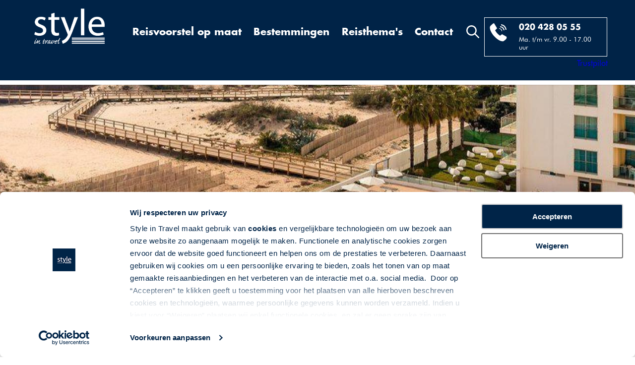

--- FILE ---
content_type: text/html; charset=UTF-8
request_url: https://www.styleintravel.nl/portugal/algarve/winterzon-dunamar
body_size: 36044
content:
<!DOCTYPE html>
<html lang="">
    <head>
        <title>Winterzon Dunamar - Style in Travel</title>
        <meta http-equiv="content-type" content="text/html;">
        <meta charset="UTF-8">
        <meta http-equiv="X-UA-Compatible" content="IE=edge,chrome=1"/>
        <meta http-equiv="expires" content="0">
        <meta name="revisit-after" content="3 days">
        <meta name="rating" content="Reizen">
        <meta name="viewport" content="width=device-width, initial-scale=1, user-scalable=no">
        <meta http-equiv="Content-Language" content="">
        <meta http-equiv="Last-Update" content="">
        <meta name="title" content="Winterzon Dunamar - Style in Travel">
        <meta name="keywords" content="https://www.styleintravel.nl/cache/image/594x893_683x1024_505e6464b9fb8a7e.jpg">
        <meta name="description" content="Geniet van een zonnige winter in Monte Gordo, Algarve. Overwinter comfortabel in een appartement aan het strand. Inclusief vlucht,  transfer en verblijf!">
        <meta name="robots" content="all"/>
        <meta name="author" content="">
        <meta property="og:site_name" content="">
        <meta property="og:locale" content="">
        <meta property="og:type" content="website">
        <meta property="og:title" content="Winterzon Dunamar - Style in Travel">
        <meta property="og:description" content="Geniet van een zonnige winter in Monte Gordo, Algarve. Overwinter comfortabel in een appartement aan het strand. Inclusief vlucht,  transfer en verblijf!">
        <meta property="og:image" content="https://www.styleintravel.nl/cache/image/594x893_683x1024_505e6464b9fb8a7e.jpg">
        <meta property="og:url" content="">
        <meta property="article:author" content="">
        <meta name="twitter:card" content="summary_large_image">
        <meta name="twitter:title" content="Winterzon Dunamar - Style in Travel">
        <meta name="twitter:description"content="Geniet van een zonnige winter in Monte Gordo, Algarve. Overwinter comfortabel in een appartement aan het strand. Inclusief vlucht,  transfer en verblijf!">
        <meta name="twitter:image" content="">
        <meta name="apple-mobile-web-app-title" content="">
        <meta name="application-name" content="Winterzon Dunamar - Style in Travel">
        <meta name="msapplication-TileColor" content="#0094DA">
        <meta name="msapplication-TileImage" content="">
        <meta name="theme-color" content="#0094DA">
        <meta name="format-detection" content="telephone=no">
        <link rel="canonical" href="/portugal/algarve/winterzon-dunamar">
        <link rel="alternate" href="https://www.styleintravel.nl/portugal/algarve/winterzon-dunamar" hreflang="nl-nl" />
        <link rel="alternate" href="https://www.styleintravel.be/portugal/algarve/winterzon-dunamar" hreflang="nl-be" />
        <link rel="stylesheet" type="text/css" href="/css/app.min.css?1677763426746" media="all">
        <!-- Google Tag Manager -->
        <script>
            (function(w,d,s,l,i){w[l]=w[l]||[];w[l].push({'gtm.start':new Date().getTime(),event:'gtm.js'});var f=d.getElementsByTagName(s)[0],j=d.createElement(s),dl=l!='dataLayer'?'&l='+l:'';j.async=true;j.src='https://www.googletagmanager.com/gtm.js?id='+i+dl;f.parentNode.insertBefore(j,f);})(window,document,'script','dataLayer','GTM-WRPH748');
        </script>
        <!-- End Google Tag Manager -->
    </head>

    <body data-device="desktop" data-type="pakketgroep">
        <!-- Google Tag Manager (noscript) -->
            <noscript>
                <iframe src="https://www.googletagmanager.com/ns.html?id=GTM-WRPH748" height="0" width="0" style="display:none;visibility:hidden"></iframe>
            </noscript>
        <!-- End Google Tag Manager (noscript) -->

        <header class="bg-primary-blue">
    <div class="sp-st-sw-01"></div>      <div class="container position-relative">
        <div class="row">
            <div class="col-3  col-md-2">
                <a href="/">
                    <picture  class="logo">
        <noscript>
        <img src="https://www.styleintravel.nl/cache/image/202504171357150.Style_logo_2330.png" alt="" />
    </noscript>
    <img class="lazyload mw-100 " data-src="https://www.styleintravel.nl/cache/image/202504171357150.Style_logo_2330.png" alt=""  loading="lazy"/>
</picture>                </a>
            </div>
            <div class="col-7 col-xl-3 order-xl-3 pl-0 contact-block col-md-7 offset-md-1 col-lg-4 offset-lg-2 offset-xl-0">
                <div class="desktop">
                    <i  class="d-inline-block search-icon">
    <svg xmlns="http://www.w3.org/2000/svg" viewBox="0 0 40 40" width="40" height="40">
	<style>
		tspan { white-space:pre }
		.shp0 { fill: #ffffff } 
	</style>
	<path id="Rounded Rectangle 1" class="shp0" d="M39.39 39.25C38.6 40.03 37.42 40.11 36.75 39.44L25.93 28.55C23.2 30.71 19.76 32.01 16 32.01C7.17 32.01 0 24.85 0 16.01C0 7.17 7.17 0.01 16 0.01C24.84 0.01 32 7.17 32 16.01C32 19.65 30.77 23 28.72 25.69L39.59 36.62C40.26 37.29 40.17 38.47 39.39 39.25ZM16 4.01C9.38 4.01 4 9.38 4 16.01C4 22.64 9.38 28.01 16 28.01C22.63 28.01 28 22.64 28 16.01C28 9.38 22.63 4.01 16 4.01Z" />
</svg></i>                </div>
                <div class="header-right border-white plain-white p-3 d-inline-block">
                    <div class="row mx-n2">
                        <div class="col-2 col-md-3 px-2">
                            <i  class="d-inline-block">
    <svg xmlns="http://www.w3.org/2000/svg" viewBox="0 0 35 38" width="35" height="38">
	<style>
		tspan { white-space:pre }
		.phone { fill: #ffffff }
	</style>
	<path id="phone" fill-rule="evenodd" class="phone" d="M9 1L15 11L11 15C11 15 13.87 21.36 21 26L25 23L34 28C34 28 35.62 30.71 32 34L28 37C28 37 21.22 39.79 9 27C9 27 -2.05 14.83 1 7C1 7 7.75 -0.38 9 1ZM19 11C25.45 11.29 25 17 25 17L24 17C23.53 12.09 19 12 19 12L19 11ZM21 7C29.08 7.18 30 15 30 15L28 15C26.64 8.59 21 9 21 9L21 7ZM23 3C33.17 3.9 34 14 34 14L32 14C30.56 5.41 23 5 23 5L23 3Z" />
</svg></i>                        </div>
                        <div class="col-10 col-md-9 px-2">
                            <span class="d-block font-weight-bold mb-2 futura-bold"><a href="tel:0031204280555">020 428 05 55 </a></span>
                            <small>Ma. t/m vr. 9.00 - 17.00 uur</small>
                        </div>
                    </div>
                </div>
                <div class="tablet">
                    <i  class="d-inline-block search-icon">
    <svg xmlns="http://www.w3.org/2000/svg" viewBox="0 0 40 40" width="40" height="40">
	<style>
		tspan { white-space:pre }
		.shp0 { fill: #ffffff } 
	</style>
	<path id="Rounded Rectangle 1" class="shp0" d="M39.39 39.25C38.6 40.03 37.42 40.11 36.75 39.44L25.93 28.55C23.2 30.71 19.76 32.01 16 32.01C7.17 32.01 0 24.85 0 16.01C0 7.17 7.17 0.01 16 0.01C24.84 0.01 32 7.17 32 16.01C32 19.65 30.77 23 28.72 25.69L39.59 36.62C40.26 37.29 40.17 38.47 39.39 39.25ZM16 4.01C9.38 4.01 4 9.38 4 16.01C4 22.64 9.38 28.01 16 28.01C22.63 28.01 28 22.64 28 16.01C28 9.38 22.63 4.01 16 4.01Z" />
</svg></i>                </div>
            </div>
            <div class="col-2 col-xl-7 order-xl-2 col-menu text-center col-md-1 offset-md-1 offset-lg-3 offset-xl-0">
                <div id="main-menu" class="desktop w-100">
                    
<ul >
            <li  data-code="HOME" data-id="44">
            <a href="/maatwerk-aanvraag"  >
                Reisvoorstel op maat
            </a>

                    </li>
            <li  data-code="BESTEMMINGEN" data-id="58">
            <a href="#"  >
                Bestemmingen
            </a>

                            <div class="depth2">
                    
<ul >
            <li  data-code="ALBANIE" data-id="94">
            <a href="/albanie"  >
                Albanië
            </a>

                    </li>
            <li  data-code="AUSTRALIE" data-id="122">
            <a href="/australie"  >
                Australië
            </a>

                    </li>
            <li  data-code="AZOREN" data-id="315">
            <a href="/portugal/azoren"  >
                Azoren
            </a>

                    </li>
            <li  data-code="BALTICS" data-id="119">
            <a href="/baltische-staten"  >
                Baltische Staten
            </a>

                    </li>
            <li  data-code="CANADA" data-id="121">
            <a href="/canada"  >
                Canada
            </a>

                    </li>
            <li  data-code="CORSICA" data-id="647">
            <a href="/frankrijk/corsica"  >
                Corsica
            </a>

                    </li>
            <li  data-code="CYPRUS" data-id="98">
            <a href="/cyprus"  >
                Cyprus
            </a>

                    </li>
            <li  data-code="DENEMARKEN" data-id="100">
            <a href="/denemarken"  >
                Denemarken
            </a>

                    </li>
            <li  data-code="DUITSLAND" data-id="99">
            <a href="/duitsland"  >
                Duitsland
            </a>

                    </li>
            <li  data-code="ENGELAND" data-id="102">
            <a href="/engeland"  >
                Engeland
            </a>

                    </li>
            <li  data-code="FRANKRIJK" data-id="70">
            <a href="/frankrijk"  >
                Frankrijk
            </a>

                    </li>
            <li  data-code="GRIEKENLAND" data-id="114">
            <a href="/griekenland"  >
                Griekenland
            </a>

                    </li>
            <li  data-code="IERLAND" data-id="103">
            <a href="/ierland"  >
                Ierland
            </a>

                    </li>
            <li  data-code="IJSLAND" data-id="106">
            <a href="/ijsland"  >
                IJsland
            </a>

                    </li>
            <li  data-code="ITALIE" data-id="105">
            <a href="/italie"  >
                Italië
            </a>

                    </li>
            <li  data-code="MALTA" data-id="250">
            <a href="/malta"  >
                Malta
            </a>

                    </li>
            <li  data-code="MAROKKO" data-id="110">
            <a href="/marokko"  >
                Marokko
            </a>

                    </li>
            <li  data-code="NIEUW-ZEELAND" data-id="123">
            <a href="/nieuw-zeeland"  >
                Nieuw-Zeeland
            </a>

                    </li>
            <li  data-code="NOORD-IERLAND" data-id="112">
            <a href="/noord-ierland"  >
                Noord-Ierland
            </a>

                    </li>
            <li  data-code="NOORWEGEN" data-id="117">
            <a href="/noorwegen"  >
                Noorwegen
            </a>

                    </li>
            <li  data-code="OMAN" data-id="249">
            <a href="/oman"  >
                Oman
            </a>

                    </li>
            <li  data-code="OOSTENRIJK" data-id="95">
            <a href="/oostenrijk"  >
                Oostenrijk
            </a>

                    </li>
            <li  data-code="PORTUGAL" data-id="62">
            <a href="/portugal"  >
                Portugal
            </a>

                    </li>
            <li  data-code="SCHOTLAND" data-id="111">
            <a href="/schotland"  >
                Schotland
            </a>

                    </li>
            <li  data-code="SPANJE" data-id="61">
            <a href="/spanje"  >
                Spanje
            </a>

                    </li>
            <li  data-code="USA" data-id="120">
            <a href="/verenigde-staten"  >
                Verenigde Staten
            </a>

                    </li>
            <li  data-code="ZWITSERLAND" data-id="97">
            <a href="/zwitserland"  >
                Zwitserland
            </a>

                    </li>
            <li  data-code="ZUIDELIJK-AFRIKA" data-id="650">
            <a href="/zuidelijk-afrika"  >
                Zuidelijk Afrika
            </a>

                    </li>
    </ul>                </div>
                    </li>
            <li  data-code="THEMAS" data-id="366">
            <a href="#"  >
                Reisthema&#039;s
            </a>

                            <div class="depth3">
                    
<ul >
            <li  data-code="WINTERZON" data-id="374">
            <a href="/winterzon"  >
                Winterzon
            </a>

                    </li>
            <li  data-code="ROADTRIPS" data-id="370">
            <a href="/autorondreizen"  >
                Autorondreizen
            </a>

                    </li>
            <li  data-code="SENIOR" data-id="371">
            <a href="/senior"  >
                Senior Vakantie Plan
            </a>

                    </li>
            <li  data-code="WIJN-CULINAIR" data-id="378">
            <a href="/wijn-en-culinaire-reizen"  >
                Wijn- &amp; Culinaire Reizen
            </a>

                    </li>
            <li  data-code="FLYDRIVES" data-id="367">
            <a href="/fly-drives"  >
                Fly &amp; Drives
            </a>

                    </li>
            <li  data-code="GROEPEN" data-id="372">
            <a href="/groepsreizen"  >
                Groepsreizen
            </a>

                    </li>
            <li  data-code="TREINREIZEN" data-id="373">
            <a href="/fly-trains"  >
                Trein(rond)reizen
            </a>

                    </li>
            <li  data-code="SPECIALS" data-id="375">
            <a href="/specials"  >
                Aanbiedingen &amp; Specials
            </a>

                    </li>
    </ul>                </div>
                    </li>
            <li  data-code="CONTACT" data-id="60">
            <a href="/contact"  >
                Contact
            </a>

                            <div class="depth4">
                    
<ul >
            <li  data-code="CONTACT" data-id="434">
            <a href="/contact"  >
                Contactformulier
            </a>

                    </li>
            <li  data-code="MAATWERK" data-id="435">
            <a href="/maatwerk-aanvraag"  >
                Maatwerkformulier
            </a>

                    </li>
            <li  data-code="GROEPEN" data-id="436">
            <a href="/groepsreizen-op-maat"  >
                Groepsaanvraag
            </a>

                    </li>
            <li  data-code="CHAT" data-id="438">
            <a href="https://app.purechat.com/w/hdxni	" target="_blank" >
                Chat met ons
            </a>

                    </li>
    </ul>                </div>
                    </li>
    </ul>                </div>

                <div class="tablet">
                    <a href="#main-menu">
                        <div class="menu-col">
                            <span class="top-bar"></span>
                            <span class="middle-bar"></span>
                            <span class="bottom-bar"></span>
                        </div>
                    </a>
                </div>
            </div>
        </div>
        <div class="row trustpilot-row">
            <div class="col-12">
                <!-- TrustBox widget - Micro Combo -->
                <div class="trustpilot-widget" data-locale="nl-NL" data-template-id="5419b6ffb0d04a076446a9af" data-businessunit-id="5f2f757d00bf7300017e27d0" data-style-height="20px" data-style-width="50%" data-theme="dark"><a href=https://nl.trustpilot.com/review/styleintravel.nl target="_blank" rel="noopener">Trustpilot</a></div>
                <!--  End TrustBox widget --></div>
            </div>
        </div>

        <div id="autocomplete" data-url="/xhr/search/autocomplete?query=" class="autocomplete">
            <h3 class="mt-0">Zoek op land, regio of reis</h3>
            <input type="text" placeholder="Zoek vakantie"/>
    <div class="results"></div>

            <span class="close position-absolute">&times;</span>
    </div>    </div>
    <div class="sp-st-sw-02"></div>  </header>        
        <main>
                                                                            <div class="carousel-wrapper main_carousel">
                    <div class="owl-carousel owl-main">
        <div class="item">
        <noscript>
            <img src="" alt="" width="2033" height="577"/>
        </noscript>
        <img src="https://www.styleintravel.nl/cache/image/577x2033_1154x4066_2dc67aec3ae626f4.jpg" class="owl-img" fetchpriority="high" alt="" width="2033" height="577"/>
            </div>
</div>

        
            </div>

    <div class="container packagegroup-content">
        <div>
            <h1  class="text-center">
            Winterzon Dunamar...
    </h1>        </div>

        <div class="row">
            <div class="col-12 col-sm-8">
                                        
<div class="mb-3">
    <div class="row">
        <div class="col-12 ">
                            <h3>Geniet van de Portugese zon</h3>
            
                            <div class="i">Vast verblijf | 8 dagen of langer | Portugal</div>
            
                            <div class="sp-st-pdp-01"></div>
            
                            <p>Style in Travel heeft een groot aanbod in veelzijdige vakanties in verschillende gebieden in de Algarve. Hier komt u helemaal tot rust in de zomer of winter door het aangename klimaat.  Een prachtige kustlijn met idyllische stranden en een donkerblauwe oceaan worden een leidraad van uw bezoek in dit waanzinnige gebied.  Kies voor een verblijf in de populaire plaatsen Lagos, Portimao, Carvoeiro, Monte Gordo of Albufeira. Of kies voor een rustig en zeer voordelig verblijf in sfeervolle plaatsen als Vilamoura of Olhao en aan de rand van Albufeira.</p>
                    </div>

            </div>
</div>                        </div>
            <div class="col-12 col-sm-4">
                <div class="text-uppercase text-center">
                                                                                                                    
                                                                                                                                                                                                                                                                    
                                                                                                                                    
                        <div class="bg-primary-blue plain-white mb-1 py-4">
                            Vanaf 588,- p.p. <a onclick="$('#pills-prices-tab').click();wizard.functions.scrollDataPrices();" class="btn btn-white arrowed ml-5 ">Boek nu!</a>
                        </div>
                        <div class="bg-light-blue py-4">
                            Met vertrek op 12/03/2026<br/> O.B.V. 2 personen
                        </div>
                                    </div>
            </div>
        </div>

        <div class="sp-st-pdp-02"></div> 
        <div class="cta-container mt-5">
            <div class="row mx-n2 mx-md-n4">
                <div class="col-6 col-md-3 px-2 px-md-4 square-img">
                                            <div class="calltoaction-item position-relative" data-toggle="modal" data-target="#hotels">
            <div class="img-container">
            <picture >
        <noscript>
        <img src="https://www.styleintravel.nl/cache/image/270x270_427x423_515876292a6ee93e.png" alt="" />
    </noscript>
    <img class="lazyload mw-100 " data-src="https://www.styleintravel.nl/cache/image/270x270_427x423_515876292a6ee93e.png" alt=""  loading="lazy"/>
</picture>        </div>
        <div class="border-box-white text-container center-center text-center">Accommodaties</div>
    </div>                                    </div>

                <div class="col-6 col-md-3 px-2 px-md-4 square-img">
                                            <div class="calltoaction-item position-relative" data-toggle="modal" data-target="#kamers">
            <div class="img-container">
            <picture >
        <noscript>
        <img src="https://www.styleintravel.nl/cache/image/270x270_2578x2578_54243ddb676fabd1.jpg" alt="" />
    </noscript>
    <img class="lazyload mw-100 " data-src="https://www.styleintravel.nl/cache/image/270x270_2578x2578_54243ddb676fabd1.jpg" alt=""  loading="lazy"/>
</picture>        </div>
        <div class="border-box-white text-container center-center text-center">Kamers</div>
    </div>                                    </div>

                <div class="col-12 col-md-6 px-2 px-md-4 rectangle-img mt-2 mt-md-0">
                                                                                                        <div class="calltoaction-item position-relative" data-toggle="modal" data-target="#sfeerbeelden">
            <div class="img-container">
            <picture >
        <noscript>
        <img src="https://www.styleintravel.nl/cache/image/270x570_683x1024_505e6464b9fb8a7e.jpg" alt="" />
    </noscript>
    <img class="lazyload mw-100 " data-src="https://www.styleintravel.nl/cache/image/270x570_683x1024_505e6464b9fb8a7e.jpg" alt=""  loading="lazy"/>
</picture>        </div>
        <div class="border-box-white text-container center-center text-center">Sfeerbeeld reis</div>
    </div>                                                                                                                                                                                                                                                                                                                                                                                                                </div>
            </div>

            <!-- Modal -->
<div class="modal fade " id="hotels" role="dialog" >
    <div class="modal-dialog" role="document">
        <div class="modal-content">
            <div class="modal-body">
                <button type="button" class="close modal-btn" data-dismiss="modal" aria-label="Close">
                    <span aria-hidden="true">&times;</span>
                </button>
                                    <div class="owl-carousel modal-carousel">
                                                                                            <div class="item">
        <noscript>
            <img src="" alt="" width="893" height="594"/>
        </noscript>
        <img src="https://www.styleintravel.nl/cache/image/594x893_683x1024_505e6464b9fb8a7e.jpg" class="owl-img" fetchpriority="high" alt="" width="893" height="594"/>
                    <div class="slide-content position-absolute plain-white font-weight-bold">
                Dunamar
            </div>
            </div>
    <div class="item">
        <noscript>
            <img src="" alt="" width="893" height="594"/>
        </noscript>
        <img src="https://www.styleintravel.nl/cache/image/594x893_426x640_e0b7ab6fe3745c10.jpg" class="owl-img" fetchpriority="high" alt="" width="893" height="594"/>
                    <div class="slide-content position-absolute plain-white font-weight-bold">
                Dunamar
            </div>
            </div>
    <div class="item">
        <noscript>
            <img src="" alt="" width="893" height="594"/>
        </noscript>
        <img src="https://www.styleintravel.nl/cache/image/594x893_683x1024_4f00f4c119291bef.jpg" class="owl-img" fetchpriority="high" alt="" width="893" height="594"/>
                    <div class="slide-content position-absolute plain-white font-weight-bold">
                Dunamar
            </div>
            </div>
    <div class="item">
        <noscript>
            <img src="" alt="" width="893" height="594"/>
        </noscript>
        <img src="https://www.styleintravel.nl/cache/image/594x893_683x1024_125e188605412da6.jpg" class="owl-img" fetchpriority="high" alt="" width="893" height="594"/>
                    <div class="slide-content position-absolute plain-white font-weight-bold">
                Dunamar
            </div>
            </div>
    <div class="item">
        <noscript>
            <img src="" alt="" width="893" height="594"/>
        </noscript>
        <img src="https://www.styleintravel.nl/cache/image/594x893_683x1024_ef4d4901879cccb1.jpg" class="owl-img" fetchpriority="high" alt="" width="893" height="594"/>
                    <div class="slide-content position-absolute plain-white font-weight-bold">
                Dunamar
            </div>
            </div>
    <div class="item">
        <noscript>
            <img src="" alt="" width="893" height="594"/>
        </noscript>
        <img src="https://www.styleintravel.nl/cache/image/594x893_683x1024_012dd44435738770.jpg" class="owl-img" fetchpriority="high" alt="" width="893" height="594"/>
                    <div class="slide-content position-absolute plain-white font-weight-bold">
                Dunamar
            </div>
            </div>
    <div class="item">
        <noscript>
            <img src="" alt="" width="893" height="594"/>
        </noscript>
        <img src="https://www.styleintravel.nl/cache/image/594x893_683x1024_cafcd9a0e3554b4a.jpg" class="owl-img" fetchpriority="high" alt="" width="893" height="594"/>
                    <div class="slide-content position-absolute plain-white font-weight-bold">
                Dunamar
            </div>
            </div>
                                                                                        </div>
                            </div>
        </div>
    </div>
</div>
            <!-- Modal -->
<div class="modal fade " id="kamers" role="dialog" >
    <div class="modal-dialog" role="document">
        <div class="modal-content">
            <div class="modal-body">
                <button type="button" class="close modal-btn" data-dismiss="modal" aria-label="Close">
                    <span aria-hidden="true">&times;</span>
                </button>
                                    <div class="owl-carousel modal-carousel">
                                                                                            <div class="item">
        <noscript>
            <img src="" alt="" width="893" height="594"/>
        </noscript>
        <img src="https://www.styleintravel.nl/cache/image/594x893_683x1024_42ed221d7ae48f1e.jpg" class="owl-img" fetchpriority="high" alt="" width="893" height="594"/>
                    <div class="slide-content position-absolute plain-white font-weight-bold">
                Dunamar
            </div>
            </div>
    <div class="item">
        <noscript>
            <img src="" alt="" width="893" height="594"/>
        </noscript>
        <img src="https://www.styleintravel.nl/cache/image/594x893_683x1024_03b72814e71d4a0c.jpg" class="owl-img" fetchpriority="high" alt="" width="893" height="594"/>
                    <div class="slide-content position-absolute plain-white font-weight-bold">
                Dunamar
            </div>
            </div>
                                                                                        </div>
                            </div>
        </div>
    </div>
</div>
            <!-- Modal -->
<div class="modal fade " id="sfeerbeelden" role="dialog" >
    <div class="modal-dialog" role="document">
        <div class="modal-content">
            <div class="modal-body">
                <button type="button" class="close modal-btn" data-dismiss="modal" aria-label="Close">
                    <span aria-hidden="true">&times;</span>
                </button>
                                    <div class="owl-carousel modal-carousel">
                                                        <div class="item">
        <noscript>
            <img src="" alt="" width="893" height="594"/>
        </noscript>
        <img src="https://www.styleintravel.nl/cache/image/594x893_683x1024_505e6464b9fb8a7e.jpg" class="owl-img" fetchpriority="high" alt="" width="893" height="594"/>
                    <div class="slide-content position-absolute plain-white font-weight-bold">
                Dunamar
            </div>
            </div>
    <div class="item">
        <noscript>
            <img src="" alt="Algarve" width="893" height="594"/>
        </noscript>
        <img src="https://www.styleintravel.nl/cache/image/594x893_16751599658lgarve.jpg" class="owl-img" fetchpriority="high" alt="Algarve" width="893" height="594"/>
                    <div class="slide-content position-absolute plain-white font-weight-bold">
                Algarve
            </div>
            </div>
    <div class="item">
        <noscript>
            <img src="" alt="Algarve" width="893" height="594"/>
        </noscript>
        <img src="https://www.styleintravel.nl/cache/image/594x893_167515996619lgarve.jpg" class="owl-img" fetchpriority="high" alt="Algarve" width="893" height="594"/>
                    <div class="slide-content position-absolute plain-white font-weight-bold">
                Algarve
            </div>
            </div>
    <div class="item">
        <noscript>
            <img src="" alt="" width="893" height="594"/>
        </noscript>
        <img src="https://www.styleintravel.nl/cache/image/594x893_2269x4032_42edfd771e7e25e9.jpg" class="owl-img" fetchpriority="high" alt="" width="893" height="594"/>
                    <div class="slide-content position-absolute plain-white font-weight-bold">
                Albufeira
            </div>
            </div>
    <div class="item">
        <noscript>
            <img src="" alt="Algarve" width="893" height="594"/>
        </noscript>
        <img src="https://www.styleintravel.nl/cache/image/594x893_16751599655lgarve.jpg" class="owl-img" fetchpriority="high" alt="Algarve" width="893" height="594"/>
                    <div class="slide-content position-absolute plain-white font-weight-bold">
                Algarve
            </div>
            </div>
    <div class="item">
        <noscript>
            <img src="" alt="Algarve" width="893" height="594"/>
        </noscript>
        <img src="https://www.styleintravel.nl/cache/image/594x893_167515996514lgarve.jpg" class="owl-img" fetchpriority="high" alt="Algarve" width="893" height="594"/>
                    <div class="slide-content position-absolute plain-white font-weight-bold">
                Algarve
            </div>
            </div>
    <div class="item">
        <noscript>
            <img src="" alt="Algarve" width="893" height="594"/>
        </noscript>
        <img src="https://www.styleintravel.nl/cache/image/594x893_167515996621lgarve.jpg" class="owl-img" fetchpriority="high" alt="Algarve" width="893" height="594"/>
                    <div class="slide-content position-absolute plain-white font-weight-bold">
                Algarve
            </div>
            </div>
                                            </div>
                            </div>
        </div>
    </div>
</div>

            <!-- Modal -->
<div class="modal fade show" id="kaart" role="dialog" style="padding-right: 15px; display: block;" aria-modal="true">
    <div class="modal-dialog" role="document">
        <div class="modal-content">
            <div class="modal-body">
                <button type="button" class="close modal-btn" data-dismiss="modal" aria-label="Close">
                    <span aria-hidden="true">&times;</span>
                </button>
                                                                                                                                                                                                                                                                                                                                                                                                                                                                                                                                                                                                                                                                                                                                                                                                                                                                                                                                                                                                                                                                                                                                                                                                                                                        
                    <script>
                        window.addEventListener('DOMContentLoaded', (event) => {
                            frontend.maps.style.add('icon', new ol.style.Style({
                                image: new ol.style.Icon({
                                    anchor: [0.5, 1],
                                    src: 'https://www.styleintravel.nl/webafbeeldingen/marker.png',
                                    scale: 1
                                })
                            }));
                        });
                    </script>
                    <div class="map position-relative">
                        <div class="map-container">
                            
<div id="program_map" style="width: 100%; height: 600px;">
            <div class="hover"></div>
    </div>

<script>
    window.addEventListener('DOMContentLoaded', (event) => {
        frontend.maps.init('osm');
        var map = frontend.maps.create('program_map', 37.180038, -7.444338, 6);
                var markers = [{"point":["37.180038","-7.444338"],"id":"1304","options":{"hover":{"static":false,"content":"                                <div class='marker-popup'>\n                                    <div class=\"img-wrapper\"><img class=\"lazyload\" loading=\"lazy\" src=\"https:\/\/www.styleintravel.nl\/cache\/image\/280x280_683x1024_505e6464b9fb8a7e.jpg\" class=\"w-100\"\/><\/div>                                    <h4>Dunamar<\/h4>\n                                    <p class=\"popup-descr\">Dunamar is prachtig gelegen in de duinen en heeft een directe toegang tot het mooie zandstrand van Monte Gordo. De accommodatie heeft winkeltjes, restaurants en bars op een korte loopafstand en ligt op ca. 150 m. van het centrum van Monte Gordo.<br \/>\r\n<br \/>\r\nHet hotel beschikt over een receptie, lift, restaurant, bar, binnen- en buitenzwembad, jacuzzi, sauna, fitnessruimte, healthclub, minimarkt, wasserette, parkeergarage en WiFi. De 2-kamerappartementen zijn zeer luxe ingericht en voorzien van airco, satelliet tv met BVN, radio, kluisje (te huur), complete badkamer met bad\/douche en een kitchenette met 2-pits elektrisch fornuis, magnetron, koelkast, broodrooster, koffiezetapparaat. Alle appartementen hebben een aparte slaapkamer en een balkon met zitje. <\/p>\n                                    <a href=\"https:\/\/www.styleintravel.nl\/portugal\/algarve\/accommodatie\/dunamar\">Lees meer<\/a>                                <\/div>\n                            "}}}];
        for (var i = 0; i < markers.length; i++) {
            map.addMarker(markers[i].point, markers[i].id, markers[i].options);
        }
        var routes = [];
        for (var i = 0; i < routes.length; i++) {
            map.addRoute(routes[i]);
        }
                var hover = document.getElementById("program_map").getElementsByClassName("hover")[0];
        var overlay = new ol.Overlay({
            element: hover,
            offset: [10, 0],
            positioning: 'bottom-left'
        });
        map.addOverlay(overlay);
        var settings;
        map.on('click', function (evt) {
            var pixel = evt.pixel;
            var feature = map.forEachFeatureAtPixel(pixel, function (feature) {
                return feature;
            });
            // if (hover.style.display != 'none' && (!settings || settings.auto_hide)) {
            hover.style.display = feature ? '' : 'none';
            // }
            if (feature) {
                settings = feature.get('hover');
                console.log(feature.getGeometry().getCoordinates());
                if (!settings.static) {
                    overlay.setPosition(feature.getGeometry().getCoordinates());
                } else {

                }
                hover.innerHTML = settings.content;
            }
        });
            });
</script>                        </div>
                        <span class="map-description position-absolute bg-plain-white p-3">Houd CTRL of CMD ⌘ ingedrukt om de kaart te kunnen besturen.</span>
                    </div>
                            </div>
        </div>
    </div>
</div>
        </div>

        <div class="sp-st-pdp-03"></div> 
        <h2  class="text-center">
    Reisinformatie...
</h2>
        <div class="tab-container">
                            <ul class="nav nav-pills mb-3 bg-dark-blue" id="pills-tab" role="tablist">
                                            <!-- OVERZICHT -->
                                                                                    <li class="nav-item">
                                    <a class="nav-link active" id="pills-overview-tab" data-toggle="pill" href="#pills-overview" role="tab" aria-controls="pills-overview" aria-selected="true"><h2 class="my-0">Overzicht</h2></a>
                                </li>
                                                                                                                                                                                                                                    
                    <!-- DATAPRIJZEN -->
                    <li class="nav-item">
                        <a class="nav-link" id="pills-prices-tab" data-toggle="pill" href="#pills-prices" role="tab" aria-controls="pills-prices" aria-selected="false"><h2 class="my-0">Data & Prijzen</h2></a>
                    </li>

                                            <!-- PROG -->
                                                <li class="nav-item">
                <a class="nav-link" id=pills-programm-tab data-toggle="pill" href="#pills-programm" role="tab" aria-controls=pills-programm aria-selected="false"><h2 class="my-0">Programma</h2></a>
            </li>
                                
                    <!-- VERVOER -->
                                            <li class="nav-item">
                <a class="nav-link" id=pills-transport-tab data-toggle="pill" href="#pills-transport" role="tab" aria-controls=pills-transport aria-selected="false"><h2 class="my-0">Vervoer</h2></a>
            </li>
            
                    <!-- HOTELS -->
                    <li class="nav-item">
                        <a class="nav-link" id="pills-hotels-tab" data-toggle="pill" href="#pills-hotels" role="tab" aria-controls="pills-hotels" aria-selected="false"><h2 class="my-0">Accommodatie(s)</h2></a>
                    </li>

                    <!-- AANVULLENDE INFORMATIE -->
                                            <li class="nav-item">
                <a class="nav-link" id=pills-additional-tab data-toggle="pill" href="#pills-additional" role="tab" aria-controls=pills-additional aria-selected="false"><h2 class="my-0">Aanvullende info</h2></a>
            </li>
            
                    <!-- EXTRA -->
                        
                    <!-- BEOORDELING -->
                        
                    <!-- PRAKTISCHEINFORMATIE -->
                                            <li class="nav-item">
                <a class="nav-link" id=pills-practical-tab data-toggle="pill" href="#pills-practical" role="tab" aria-controls=pills-practical aria-selected="false"><h2 class="my-0">Praktische info</h2></a>
            </li>
            
                    <!-- REISLEIDER -->
                        
                    <!-- VERLENGING -->
                        
                                            <!-- FAQ -->
                                                
                    <li class="nav-item hidden">
                        <a class="nav-link" id="pills-customform-tab" data-toggle="pill" href="#pills-customform" role="tab" aria-controls="pills-customform" aria-selected="false"><h2 class="my-0">Maatwerk</h2></a>
                    </li>
                </ul>
                    </div>

        <div class="row">
                            <div class="tab-content col-12 col-md-7 col-lg-8 mb-5" id="pills-tabContent">
                    <div class="tab-pane fade show active" id="pills-overview" role="tabpanel" aria-labelledby="pills-overview-tab">

                        <!-- ALG2 -->
                                                                                                                                                                
<div class="mb-3">
    <div class="row">
        <div class="col-12 ">
                            <h3>Reisinfo </h3>
            
                            <div class="i">Vast verblijf | 8 dagen of langer | Portugal</div>
            
            
                            <p>Breng de winter door in het comfortabele appartementencomplex Dunamar. Dunamar is prachtig gelegen in de duinen en heeft een directe toegang tot het mooie zandstrand van Monte Gordo. Winkeltjes, restaurants en bars liggen op een korte loopafstand.</p>
                    </div>

            </div>
</div>                                                                                                                                                                                            
                        
                        <!-- ALG2 -->
                                                                                                                                                                                                                                    
<div class="mb-3">
    <div class="row">
        <div class="col-12 ">
                            <h3>Route in het kort</h3>
            
            
            
                            <p>Dag 1: Luchthaven Faro - Monte Gordo, Dunamar, 61 km<br />
Dag 2: Monte Gordo, Dunamar<br />
Dag 3: Monte Gordo, Dunamar<br />
Dag 4: Monte Gordo, Dunamar<br />
Dag 5: Monte Gordo, Dunamar<br />
Dag 6: Monte Gordo, Dunamar<br />
Dag 7: Monte Gordo, Dunamar<br />
Dag 8: Monte Gordo, Dunamar - Luchthaven Faro, 61 km<br />
<br />
Deze reis kan ook geboekt worden met een langere verblijfsduur. Lees meer onder 'Data & Prijzen'.</p>
                    </div>

            </div>
</div>                                                                                                                        

                        <!-- INCLUSIEF-->
                                                
<div class="mb-3">
    <div class="row">
        <div class="col-12 ">
                            <h3>Inclusief</h3>
            
            
            
                            <p>- Retourvlucht <br />
- Handbagage<br />
- Overnachtingen in Dunamar<br />
- Transfer luchthaven - Dunamar - luchthaven<br />
- 24 uur nood-assistentie<br />
- Handige app voor Android en iOS<br />
- Administratiekosten t.w.v. EUR 35,- per boeking<br />
- Calamiteitenfonds ad EUR 2,50 per boeking<br />
- Bijdrage SGR ad EUR 5,- per persoon<br />
- Toeristenbelasting & parkeerkosten (ter plaatse te voldoen)<br />
</p>
                    </div>

            </div>
</div>            
                        <!-- EXCLUSIEF-->
                                                
<div class="mb-3">
    <div class="row">
        <div class="col-12 ">
                            <h3>Exclusief</h3>
            
            
            
                            <p>- Ruimbagage aan boord<br />
- Persoonlijke uitgaven voor drankjes e.d.<br />
- Lunches en diners (tenzij anders vermeld)<br />
- Brandstof <br />
- Reis/bagage/ongevallen- en/of annuleringsverzekering<br />
</p>
                    </div>

            </div>
</div>            
                        <!-- OVERIG -->
                                                
<div class="mb-3">
    <div class="row">
        <div class="col-12 ">
                            <h3>Maatwerk</h3>
            
            
            
                            <p>Uiteraard kunt u naar wens de reis uitbreiden. Het is mogelijk om langer op iedere plaats te verblijven of deze route te combineren met onze andere routes. Neemt u hiervoor contact met ons op. <br />
</p>
                    </div>

            </div>
</div>                                </div>

                    <div class="tab-pane fade" id="pills-prices" role="tabpanel" aria-labelledby="pills-prices-tab">
                                                    <article class="pills-prices-intro">
                                <h4>Spreekt deze reis u aan?</h4>
                                <p>Graag maken wij voor u een persoonlijk reisvoorstel! Geef hiervoor hieronder uw gewenste vertrekdatum aan.</p>

                                <h4>Wilt u de reis op maat aanpassen? Geen probleem!</h4>
                                <p>Eventuele speciale wensen kunt u eveneens hieronder kenbaar maken. U ontvangt dan van ons spoedig een persoonlijk reisvoorstel, aangepast aan uw wensen.</p>

                                <span>De vermelde vanafprijs is een indicatieprijs voor deze reis.</span>
                            </article>
                            <h3>Maatwerkaanvraag (reis) via Style in Travel</h3>
<!-- Datalayer -->
<script>
    formDataSend = function() {
        let email = sessionStorage.getItem('Emaildata');
        if (email !== null) {
            window.dataLayer = window.dataLayer || [];
            window.dataLayer.push({
                'ecommerce': {
                    'form': {
                        'products': [{
                            'event_label': 'maatwerkformulier_pagina',
                            'id': email,
                            'event_category': 'Form'
                        }]
                    }
                },
                'event': 'form-contact'
            });
        }
    }
</script>
<!-- End datalayer --><div data-listen-to="maatwerkformulier_pagina-result">
    <div data-listen-to="maatwerkformulier_pagina-validation-error"></div>
    <form data-endpoint="/__component/email_form/4221/maatwerkformulier_pagina/">
                    <div class="mt-3">
                <label>
                    Uw naam 
                </label>
                <div>
                                            <input type="text"  name="155" placeholder=" *"/>
                                    </div>
            </div>
                    <div class="mt-3">
                <label>
                     Uw telefoonnummer 
                </label>
                <div>
                                            <input type="text"  name="170" placeholder=" *"/>
                                    </div>
            </div>
                    <div class="mt-3">
                <label>
                    Uw e-mailadres
                </label>
                <div>
                                            <input type="text"  name="156" placeholder=" *"/>
                                    </div>
            </div>
                    <div class="mt-3">
                <label>
                    Aantal deelnemers
                </label>
                <div>
                                            <select name="157" required="required">
                            <option value="">Selecteer  *</option>
                                                            <option value="1">1</option>
                                                            <option value="2">2</option>
                                                            <option value="3">3</option>
                                                            <option value="4">4</option>
                                                            <option value="5">5</option>
                                                            <option value="6">6</option>
                                                            <option value="7">7</option>
                                                            <option value="8">8</option>
                                                            <option value="9">9</option>
                                                    </select>
                                    </div>
            </div>
                    <div class="mt-3">
                <label>
                    Gewenste vertrekdatum 
                </label>
                <div>
                                            <input type="date"  name="158" placeholder=" *"/>
                                    </div>
            </div>
                    <div class="mt-3">
                <label>
                    Luchthaven van vertrek 
                </label>
                <div>
                                            <select name="159" required="required">
                            <option value="">Selecteer  *</option>
                                                            <option value="Amsterdam">Amsterdam</option>
                                                            <option value="Eindhoven">Eindhoven</option>
                                                            <option value="Rotterdam">Rotterdam</option>
                                                            <option value="Overig">Overig</option>
                                                            <option value="Eigen vervoer">Eigen vervoer</option>
                                                    </select>
                                    </div>
            </div>
                    <div class="mt-3">
                <label>
                    Bent u flexibel in de vertrekdatum? 
                </label>
                <div>
                                            <input type="text"  name="160" placeholder=" *"/>
                                    </div>
            </div>
                    <div class="mt-3">
                <label>
                    Gewenste reisduur 
                </label>
                <div>
                                            <input type="text"  name="171" placeholder=" *"/>
                                    </div>
            </div>
                    <div class="mt-3">
                <label>
                    Maximale budget (indicatie per persoon)?  
                </label>
                <div>
                                            <select name="172" required="required">
                            <option value="">Selecteer  *</option>
                                                            <option value="Tot EUR 1000,- per persoon">Tot EUR 1000,- per persoon</option>
                                                            <option value="Tot EUR 1500,- per persoon">Tot EUR 1500,- per persoon</option>
                                                            <option value="Tot EUR 2000,- per persoon">Tot EUR 2000,- per persoon</option>
                                                            <option value="Tot EUR 2500,- per persoon">Tot EUR 2500,- per persoon</option>
                                                            <option value="Tot EUR 3000,- per persoon">Tot EUR 3000,- per persoon</option>
                                                            <option value="Meer dan EUR 3000 per persoon">Meer dan EUR 3000 per persoon</option>
                                                    </select>
                                    </div>
            </div>
                    <div class="mt-3">
                <label>
                    Uw reiswensen:
                </label>
                <div>
                                            <textarea name="161" placeholder=" *"></textarea>
                                    </div>
            </div>
                    <div class="mt-3">
                <label>
                    
                </label>
                <div>
                                            <input type="text"  name="162" placeholder="Gewenste reis" value="Winterzon Dunamar - Style in Travel" class="hidden" disabled="disabled"/>
                                    </div>
            </div>
                    <div class="mt-3">
                <label>
                    Waar kent u ons van?
                </label>
                <div>
                                            <select name="297">
                            <option value="">Selecteer </option>
                                                            <option value="Google / Google Ads">Google / Google Ads</option>
                                                            <option value="Nieuwsbrief">Nieuwsbrief</option>
                                                            <option value="Radio reclame">Radio reclame</option>
                                                            <option value="Smaak van Italië">Smaak van Italië</option>
                                                            <option value="Italië Magazine">Italië Magazine</option>
                                                            <option value="Facebook / Instagram">Facebook / Instagram</option>
                                                            <option value="Vaste klant">Vaste klant</option>
                                                            <option value="Advertentie Trouw">Advertentie Trouw</option>
                                                            <option value="Advertentie Volkskrant">Advertentie Volkskrant</option>
                                                            <option value="Advertentie Algemeen Dagblad">Advertentie Algemeen Dagblad</option>
                                                            <option value="Advertentie NRC Handelsblad">Advertentie NRC Handelsblad</option>
                                                            <option value="Advertentie Parool">Advertentie Parool</option>
                                                            <option value="Beursbezoek">Beursbezoek</option>
                                                            <option value="Familie/kennissen/vrienden">Familie/kennissen/vrienden</option>
                                                            <option value="Overige">Overige</option>
                                                    </select>
                                    </div>
            </div>
                <button class="btn-blue mt-4" onclick="website_component.email_form.send($(this)); return false;">Versturen</button>
    </form>
    </div>
                                            </div>

                                            <div class="tab-pane fade" id=pills-programm role="tabpanel" aria-labelledby=pills-programm-tab>
    <!-- Programma -->
                            
<div class="mb-3">
    <div class="row">
        <div class="col-12 ">
                            <h3>Welkom bij Dunamar</h3>
            
            
            
                            <p>De unieke ligging in combinatie met de faciliteiten maakt Dunamar tot een van de meest geliefde winteraccommodaties van de Algarve. Alle appartementen hebben een aparte slaapkamer en een balkon met zitje. Style in Travel biedt u deze winter appartementen met landzicht, zijzeezicht of zeezicht.  <br />
<br />
- Schoonmaak: 5x per week (m.u.v. feestdagen)<br />
- Wisseling bedlinnen: 1x per week <br />
- Wisseling handdoeken: 2x per week<br />
<br />
Dunamar is een ideale accommodatie voor een zonvakantie aan de Algarve!</p>
                    </div>

            </div>
</div>                    
<div class="mb-3">
    <div class="row">
        <div class="col-12 ">
                            <h3>Winterzon</h3>
            
            
            
                            <p>De winterzonvakanties naar Portugal boekt u vanaf de periode november t/m maart. Wij bieden een vertrek aan vanaf Amsterdam, Rotterdam en Eindhoven met onder ander de luchtvaartmaatschappij TAP Portugal en Transavia. </p>
                    </div>

            </div>
</div>                    
<div class="mb-3">
    <div class="row">
        <div class="col-12 ">
                            <h3>Tavira</h3>
            
            
            
                            <p>Op korte afstand van Monte Gordo vindt u Tavira, een van de mooiste dorpen van de Algarve. Het dorp ligt midden in het Ria Formosa natuurpark en is gelegen aan de rivier Gilão. De oude Romeinse brug die over de rivier loopt verbindt de twee delen van het stadje. Witte huisjes, kerkjes, pleintjes en de lokale cafés en restaurants zorgen voor de charmante uitstraling van dit dorp wat Tavira zeer geliefd maakt onder de  vakantiegangers. Naast de charme van het dorp biedt Tavira prachtige zandstranden. </p>
                    </div>

            </div>
</div>                    
<div class="mb-3">
    <div class="row">
        <div class="col-12 ">
                            <h3>Olhão</h3>
            
            
            
                            <p>Het charmante vissersdorp Olhão heeft nog steeds zijn oorspronkelijke karakter en u vindt hier dan ook de Moorse invloeden vanuit het verleden overal terug. Breng een bezoek aan de grote rode markthallen die iedere dag, behalve op de zondag, geopend zijn en waar u groente, fruit en verse vis kunt kopen. Natuurlijk kunt u er ook voor kiezen om een visje te eten in een van de restaurants aan de boulevard.</p>
                    </div>

            </div>
</div>                    
<div class="mb-3">
    <div class="row">
        <div class="col-12 ">
                            <h3>Ayamonte in Spanje</h3>
            
            
            
                            <p>Monte Gordo ligt op korte afstand van Spanje en een bezoek aan dit buurland behoort dan ook zeker tot de mogelijkheden. Met uw huurauto kunt u Spanje bereiken door over de grote brug, de Ponte Internacional, te rijden. U kunt er tevens voor kiezen om met om met de veerboot vanuit Vila Real de Santo António in Portugal naar Ayamonte in Spanje te varen. Ayamonte is een charmant en gastvrij  Spaans dorp met kerken, winkels, pleinen en vele tapas restaurants.  </p>
                    </div>

            </div>
</div>            </div>                    
                    <div class="tab-pane fade" id=pills-transport role="tabpanel" aria-labelledby=pills-transport-tab>
    <!-- Vervoer -->
                            
<div class="mb-3">
    <div class="row">
        <div class="col-12 ">
                            <h3>Vluchtinformatie</h3>
            
            
            
                            <p>Deze reis is gebaseerd op de meest voordelige beschikbare vluchten. Gedurende het boekingsproces op de website kunt u direct het vluchtschema kiezen. Gecommuniceerde vluchttijden zijn onder voorbehoud van wijzigingen van de luchtvaartmaatschappij en kunnen anders zijn dan hierboven gecommuniceerd. <br />
<br />
Handbagage is inbegrepen. Per luchtvaartmaatschappij zijn de afmetingen en het aantal kg verschillend. Bij de meeste luchtvaartmaatschappijen kunt u gratis 1 stuk handbagage meenemen met een afmeting van 40x20x25cm voor onder de stoel voor u. Voor het meenemen van overige (ruim)bagage worden over het algemeen kosten in rekening gebracht. Deze kosten variëren per luchtvaartmaatschappij, bestemming, reisdatum, boekingsklasse en of een combinatie van dit alles. Iedere luchtvaartmaatschappij hanteert andere voorwaarden voor check-in en bagage. Wij raden u daarom aan om vooraf, via de officiële website van de luchtvaartmaatschappij, na te gaan of het verplicht is om online in te checken, vanaf wanneer u online kunt inchecken en wat de exacte regels voor hand- en ruimbagage zijn.<br />
</p>
                    </div>

            </div>
</div>            </div>
                    <div class="tab-pane fade" id=pills-additional role="tabpanel" aria-labelledby=pills-additional-tab>
    <!-- Aanvullende informatie -->
                            
<div class="mb-3">
    <div class="row">
        <div class="col-12 ">
                            <h3>Vanafprijzen</h3>
            
            
            
                            <p>De vanafprijzen zijn, indien een vlucht opgenomen is in de reis, afhankelijk van de gekozen vertrekdatum, luchthaven en onder voorbehoud van wijzigingen van het vluchttarief gedurende het boekingsproces.</p>
                    </div>

            </div>
</div>                    
<div class="mb-3">
    <div class="row">
        <div class="col-12 ">
                            <h3>Voorwaarden</h3>
            
            
            
                            <p>Op deze reis zijn de ANVR voorwaarden en Aanvullende touroperator voorwaarden van toepassing: zie <a href="https://www.styleintravel.nl/algemene-voorwaarden" target="_blank">www.styleintravel.nl/algemene-voorwaarden</a>.<br />
<br />
Wij zijn aangesloten bij ANVR, SGR, SGRZ en het Calamiteitenfonds.<br />
                   <br />
Wij zijn aangesloten bij ANVR, SGR, SGRZ en het Calamiteitenfonds.<br />
<br />
Onze reizen zijn op aanvraag. Op aanvraag betekent dat niet alle onderdelen van de door u uitgekozen reis direct beschikbaar zijn. Indien u een reis op aanvraag boekt, proberen wij dit onderdeel voor u te reserveren. Als alle onderdelen beschikbaar zijn, maken wij de reis definitief. Dit houdt in dat u deze niet meer kosteloos kunt annuleren. Indien niet alle onderdelen gereserveerd kunnen worden, zullen we u een andere mogelijkheid aan proberen te bieden. Als de reissom hierdoor hoger wordt, laten wij u dit natuurlijk weten. Indien u niet akkoord gaat met het alternatief, wordt de boeking kosteloos voor u geannuleerd en komt de aanvraag te vervallen.<br />
</p>
                    </div>

            </div>
</div>            </div>
                    <div class="tab-pane fade" id=pills-extra role="tabpanel" aria-labelledby=pills-extra-tab>
    <!-- EXTRA -->
        </div>
                    <div class="tab-pane fade" id=pills-rating role="tabpanel" aria-labelledby=pills-rating-tab>
    <!-- Beoordeling -->
        </div>
                    <div class="tab-pane fade" id=pills-practical role="tabpanel" aria-labelledby=pills-practical-tab>
    <!-- Praktisch -->
                            
<div class="mb-3">
    <div class="row">
        <div class="col-12 ">
                            <h3>Praktische info</h3>
            
            
            
                            <p>Omdat wij u alle vrijheid bieden, is het voor ons vrijwel onmogelijk een routebeschrijving van plaats tot plaats te verstrekken. Er is ongelooflijk veel te zien, en voor ieder is er wat wils. Ons advies is dan ook: koop voor vertrek een goede wegenkaart of neem uw navigatiesysteem mee en schaf een uitgebreide reisgids aan om zo de mooiste plekjes te ontdekken. <br />
<br />
Voor vertrek ontvangt u informatie over onze handige mobiele applicatie. Deze is geschikt voor Android en iOS en geeft u toegang tot informatie over uw reis. Onder andere uw reisprogramma, adressen van de accommodaties en tips en tricks behorend bij uw route heeft u zo altijd direct bij de hand.<br />
<br />
</p>
                    </div>

            </div>
</div>            </div>
                    <div class="tab-pane fade" id=pills-tourguide role="tabpanel" aria-labelledby=pills-tourguide-tab>
    <!-- Reisleider -->
        </div>
                    <div class="tab-pane fade" id=pills-verlenging role="tabpanel" aria-labelledby=pills-verlenging-tab>
    <!-- Verlenging -->
        </div>
                                            <div class="tab-pane fade" id=pills-faq role="tabpanel" aria-labelledby=pills-faq-tab>
    <!-- Veel gestelde vragen -->
        </div>                    

                    <div class="tab-pane fade" id="pills-hotels" role="tabpanel" aria-labelledby="pills-hotels-tab">
                                                                                                                                                                                                                                                                                    
<div class="mb-3">
    <div class="row">
        <div class="col-12 ">
                            <h3>Dunamar</h3>
            
            
            
                            <p>Dunamar is prachtig gelegen in de duinen en heeft een directe toegang tot het mooie zandstrand van Monte Gordo. De accommodatie heeft winkeltjes, restaurants en bars op een korte loopafstand en ligt op ca. 150 m. van het centrum van Monte Gordo.<br />
<br />
Het hotel beschikt over een receptie, lift, restaurant, bar, binnen- en buitenzwembad, jacuzzi, sauna, fitnessruimte, healthclub, minimarkt, wasserette, parkeergarage en WiFi. De 2-kamerappartementen zijn zeer luxe ingericht en voorzien van airco, satelliet tv met BVN, radio, kluisje (te huur), complete badkamer met bad/douche en een kitchenette met 2-pits elektrisch fornuis, magnetron, koelkast, broodrooster, koffiezetapparaat. Alle appartementen hebben een aparte slaapkamer en een balkon met zitje. </p>
                    </div>

            </div>
</div>                                                                                                                                                                                                                                                                                                                                                                                                                                                                                                                                        </div>

                    <div class="tab-pane fade" id="pills-customform" role="tabpanel" aria-labelledby="pills-customform-tab">
                        <div class="matrix-container">
                            <h3>Maatwerkaanvraag (reis) via Style in Travel</h3>
<!-- Datalayer -->
<script>
    formDataSend = function() {
        let email = sessionStorage.getItem('Emaildata');
        if (email !== null) {
            window.dataLayer = window.dataLayer || [];
            window.dataLayer.push({
                'ecommerce': {
                    'form': {
                        'products': [{
                            'event_label': 'maatwerkformulier_pagina',
                            'id': email,
                            'event_category': 'Form'
                        }]
                    }
                },
                'event': 'form-contact'
            });
        }
    }
</script>
<!-- End datalayer --><div data-listen-to="maatwerkformulier_pagina-result">
    <div data-listen-to="maatwerkformulier_pagina-validation-error"></div>
    <form data-endpoint="/__component/email_form/4221/maatwerkformulier_pagina/">
                    <div class="mt-3">
                <label>
                    Uw naam 
                </label>
                <div>
                                            <input type="text"  name="155" placeholder=" *"/>
                                    </div>
            </div>
                    <div class="mt-3">
                <label>
                     Uw telefoonnummer 
                </label>
                <div>
                                            <input type="text"  name="170" placeholder=" *"/>
                                    </div>
            </div>
                    <div class="mt-3">
                <label>
                    Uw e-mailadres
                </label>
                <div>
                                            <input type="text"  name="156" placeholder=" *"/>
                                    </div>
            </div>
                    <div class="mt-3">
                <label>
                    Aantal deelnemers
                </label>
                <div>
                                            <select name="157" required="required">
                            <option value="">Selecteer  *</option>
                                                            <option value="1">1</option>
                                                            <option value="2">2</option>
                                                            <option value="3">3</option>
                                                            <option value="4">4</option>
                                                            <option value="5">5</option>
                                                            <option value="6">6</option>
                                                            <option value="7">7</option>
                                                            <option value="8">8</option>
                                                            <option value="9">9</option>
                                                    </select>
                                    </div>
            </div>
                    <div class="mt-3">
                <label>
                    Gewenste vertrekdatum 
                </label>
                <div>
                                            <input type="date"  name="158" placeholder=" *"/>
                                    </div>
            </div>
                    <div class="mt-3">
                <label>
                    Luchthaven van vertrek 
                </label>
                <div>
                                            <select name="159" required="required">
                            <option value="">Selecteer  *</option>
                                                            <option value="Amsterdam">Amsterdam</option>
                                                            <option value="Eindhoven">Eindhoven</option>
                                                            <option value="Rotterdam">Rotterdam</option>
                                                            <option value="Overig">Overig</option>
                                                            <option value="Eigen vervoer">Eigen vervoer</option>
                                                    </select>
                                    </div>
            </div>
                    <div class="mt-3">
                <label>
                    Bent u flexibel in de vertrekdatum? 
                </label>
                <div>
                                            <input type="text"  name="160" placeholder=" *"/>
                                    </div>
            </div>
                    <div class="mt-3">
                <label>
                    Gewenste reisduur 
                </label>
                <div>
                                            <input type="text"  name="171" placeholder=" *"/>
                                    </div>
            </div>
                    <div class="mt-3">
                <label>
                    Maximale budget (indicatie per persoon)?  
                </label>
                <div>
                                            <select name="172" required="required">
                            <option value="">Selecteer  *</option>
                                                            <option value="Tot EUR 1000,- per persoon">Tot EUR 1000,- per persoon</option>
                                                            <option value="Tot EUR 1500,- per persoon">Tot EUR 1500,- per persoon</option>
                                                            <option value="Tot EUR 2000,- per persoon">Tot EUR 2000,- per persoon</option>
                                                            <option value="Tot EUR 2500,- per persoon">Tot EUR 2500,- per persoon</option>
                                                            <option value="Tot EUR 3000,- per persoon">Tot EUR 3000,- per persoon</option>
                                                            <option value="Meer dan EUR 3000 per persoon">Meer dan EUR 3000 per persoon</option>
                                                    </select>
                                    </div>
            </div>
                    <div class="mt-3">
                <label>
                    Uw reiswensen:
                </label>
                <div>
                                            <textarea name="161" placeholder=" *"></textarea>
                                    </div>
            </div>
                    <div class="mt-3">
                <label>
                    
                </label>
                <div>
                                            <input type="text"  name="162" placeholder="Gewenste reis" value="Winterzon Dunamar - Style in Travel" class="hidden" disabled="disabled"/>
                                    </div>
            </div>
                    <div class="mt-3">
                <label>
                    Waar kent u ons van?
                </label>
                <div>
                                            <select name="297">
                            <option value="">Selecteer </option>
                                                            <option value="Google / Google Ads">Google / Google Ads</option>
                                                            <option value="Nieuwsbrief">Nieuwsbrief</option>
                                                            <option value="Radio reclame">Radio reclame</option>
                                                            <option value="Smaak van Italië">Smaak van Italië</option>
                                                            <option value="Italië Magazine">Italië Magazine</option>
                                                            <option value="Facebook / Instagram">Facebook / Instagram</option>
                                                            <option value="Vaste klant">Vaste klant</option>
                                                            <option value="Advertentie Trouw">Advertentie Trouw</option>
                                                            <option value="Advertentie Volkskrant">Advertentie Volkskrant</option>
                                                            <option value="Advertentie Algemeen Dagblad">Advertentie Algemeen Dagblad</option>
                                                            <option value="Advertentie NRC Handelsblad">Advertentie NRC Handelsblad</option>
                                                            <option value="Advertentie Parool">Advertentie Parool</option>
                                                            <option value="Beursbezoek">Beursbezoek</option>
                                                            <option value="Familie/kennissen/vrienden">Familie/kennissen/vrienden</option>
                                                            <option value="Overige">Overige</option>
                                                    </select>
                                    </div>
            </div>
                <button class="btn-blue mt-4" onclick="website_component.email_form.send($(this)); return false;">Versturen</button>
    </form>
    </div>
                        </div>
                    </div>
                </div>
            
            <div class="col-12 col-lg-4 col-md-5 sidebar">
                <div class="bg-light-blue p-4 sidebar-item">
                    <div class="checklist">
                                                            <i  class="d-inline-block svg">
    <svg xmlns="http://www.w3.org/2000/svg" viewBox="0 0 72 72" width="62" height="62">
	<defs>
		<image width="200" height="200" id="pluspunten" href="[data-uri]"/>
	</defs>
	<style>
		tspan { white-space:pre }
	</style>
	<use id="Pluspunten" href="#pluspunten" transform="matrix(0.39,0,0,0.39,-2,-2)"/>
</svg></i>                                <h3 class="m-0 mb-2 d-inline-block">Waarom deze reis?</h3>
                <ul><li>Algarve, Zuid-Portugal</li><li>Geniet van de winterzon</li><li>Direct aan het strand</li><li>Gezellig centrum</li><li>Comfortabele appartementen</li></ul>
                        </div>                </div>

                <div class="bg-primary-blue p-4 text-uppercase sidebar-item plain-white text-center">
                    Vanaf 588,- p.p. <a onclick="$('#pills-prices-tab').click();wizard.functions.scrollDataPrices();" class="btn btn-white arrowed ml-5 ">Boek nu!</a>
                    <div class="sp-st-pdp-04"></div>                 </div>


                <div class="bg-light-blue p-4 sidebar-item">
                    <i  class="d-inline-block svg">
    <svg xmlns="http://www.w3.org/2000/svg" viewBox="0 0 65 68" width="62" height="52">
	<defs>
		<image width="200" height="200" id="map-icon" href="[data-uri]"/>
	</defs>
	<style>
		tspan { white-space:pre }
	</style>
	<use id="Map-icon" href="#map-icon" transform="matrix(0.35,0,0,0.35,-2,-1)"/>
</svg></i>                    <h3 class="mt-0 d-inline-block">Kaart</h3>
                    <div class="calltoaction-item position-relative" data-target="#kaart">
                                                    <picture  class="w-100">
        <noscript>
        <img src="https://www.styleintravel.nl/cache/image/710x952_dc181c4b94cabcbb.jpg" alt="" />
    </noscript>
    <img class="lazyload mw-100 load-map" data-src="https://www.styleintravel.nl/cache/image/710x952_dc181c4b94cabcbb.jpg" alt=""  loading="lazy"/>
</picture>                                            </div>
                </div>

                
                <div class="bg-light-blue p-4 sidebar-item">
                    <div class="checklist">
                                                            <i  class="d-inline-block svg">
    <svg xmlns="http://www.w3.org/2000/svg" viewBox="0 0 64 63" width="54" height="53">
    <style>
        tspan { white-space:pre }
        .highlights { fill: #002448 }
    </style>
    <path id="highlights" fill-rule="evenodd" class="highlights" d="M63.75 62.71L60.99 62.71L60.99 63.27L40.27 63.27L40.27 62.71L37.54 62.71L37.54 62.8L35.25 62.8L35.25 62.71L28.06 62.71L28.06 62.8L25.76 62.8L25.76 62.71L0.11 62.71L0.11 60.42L2.59 60.42L2.59 15.97L0.36 15.97L0.36 0.55L7.4 0.55L7.4 7.11L9.57 7.11L9.57 0.55L16.33 0.55L16.33 7.11L18.5 7.11L18.5 0.55L25.54 0.55L25.54 15.97L23.31 15.97L23.31 23.02L40.27 23.02L40.27 16.53L38.04 16.53L38.04 1.11L45.08 1.11L45.08 7.67L47.25 7.67L47.25 1.11L54.01 1.11L54.01 7.67L56.18 7.67L56.18 1.11L63.22 1.11L63.22 16.53L60.99 16.53L60.99 60.42L63.75 60.42L63.75 62.71ZM40.33 14.23L60.92 14.23L60.92 3.41L58.48 3.41L58.48 9.97L51.71 9.97L51.71 3.41L49.54 3.41L49.54 9.97L42.78 9.97L42.78 3.41L40.33 3.41L40.33 14.23ZM58.69 16.53L42.57 16.53L42.57 60.42L58.69 60.42L58.69 16.53ZM2.66 13.67L23.25 13.67L23.25 2.85L20.8 2.85L20.8 9.41L14.04 9.41L14.04 2.85L11.87 2.85L11.87 9.41L5.11 9.41L5.11 2.85L2.66 2.85L2.66 13.67ZM4.89 60.42L21.01 60.42L21.01 15.97L4.89 15.97L4.89 60.42ZM40.27 60.42L40.27 25.32L23.31 25.32L23.31 60.42L25.76 60.42L25.76 49.01C25.76 45.76 28.4 43.11 31.65 43.11C34.9 43.11 37.54 45.76 37.54 49.01L37.54 60.42L40.27 60.42ZM35.25 60.42L35.25 49.01C35.25 47.02 33.63 45.41 31.65 45.41C29.67 45.41 28.06 47.02 28.06 49.01L28.06 60.42L35.25 60.42Z" />
</svg></i>                                <h3 class="m-0 mb-2 d-inline-block">Highlights</h3>
                <ul><li>Monte Gordo</li><li>Zandstranden</li><li>Tavira</li><li>Olhão</li><li>Ayamonte</li></ul>
                        </div>                </div>

                <div class="sp-st-pdp-08"></div>             </div>
        </div>
    </div>

    <div class="sp-st-pdp-06"></div> 
    <!-- REISSPECIALIST -->
                                <!-- REISSPECIALIST -->
    <div class="bg-light-blue py-5">
        <div class="container">
            <div class="row">
                <div class="col-12 col-sm-6">
                        
<div class="mb-3">
    <div class="row">
        <div class="col-12 ">
                            <h3>De Algarve, de zonbestemming...   </h3>
            
                            <div class="i">Otto-Mark Schaap, directeur & eigenaar</div>
            
            
                            <p>In het zuidelijkste puntje van Portugal vindt u de Algarve, waar de temperatuur stijgt en de prachtige kliffen en stranden u lokken. De Algarve heeft ruim 240 km zandstrand, een goede infrastructuur, veel zon en een gastvrije bevolking. Ontdek de vissersdorpjes, breng een bezoek aan grotere steden zoals Faro of maak een foto op de beroemde kaap Cabo de São Vicente. Eet een visje aan de boulevard van Olhão, bekijk de bootjes in het knusse Tavira, reserveer een golfbaan in Vilamoura of geniet van de heerlijke stranden in Monte Gordo. De Algarve heeft alle ingrediënten voor een heerlijke vakantie!</p>
                    </div>

            </div>
</div>
                </div>
                <div class="col-12 col-sm-6 text-center">
                                <picture >
        <noscript>
        <img src="https://www.styleintravel.nl/cache/image/161099934110reisspecia.png" alt="" width="" height=""/>
    </noscript>
    <img class="lazyload mw-100 " data-src="https://www.styleintravel.nl/cache/image/161099934110reisspecia.png" alt="" width="" height="" loading="lazy"/>
</picture>    
                </div>
            </div>
        </div>
    </div>

            



    <div class="sp-st-pdp-07"></div> 
                        <script>
    window.dataLayer = window.dataLayer || [];
    // Measure a view of product details. This example assumes the detail view occurs on pageload,
    // and also tracks a standard pageview of the details page.
    dataLayer.push({ ecommerce: null });  // Clear the previous ecommerce object.
    dataLayer.push({
        event: 'view_item',
        ecommerce: {
            items:  [{
                item_name: 'Winterzon Dunamar',         // Name or ID is required.
                item_id: 'PT_OW_DUNAMAR',
                item_brand: 'Portugal',
                item_category: 'Algarve',
                item_variant: 'Overwinteren',
                price: 588
            }]
        }
    });
</script>        </main>

        
<div class="spotler-wrapper">
    <div class="sp-st-sw-03"></div></div>

<div class="newsletter-wrapper bg-light-blue py-5">
    <div class="container">
        <div class="newsletter-inner">
            <div class="row">
                <div class="col-12 col-lg-6">
                    <div class="d-inline-block newsletter-icon">
                        <svg xmlns="http://www.w3.org/2000/svg" viewBox="0 0 130 94" width="40" height="29">
	<defs>
		<image width="120" height="90" id="mail" href="[data-uri]"/>
	</defs>
	<style>
		tspan { white-space:pre }
	</style>
	<use id="Mail" href="#mail" x="4" y="2" />
</svg>                    </div>
                    <div class="d-inline-block newsletter-content">
                                                                                    <b>Nieuwsbrief</b><br>
                                                                                        Schrijf u in voor de nieuwsbrief en ontvang tips en reisinspiratie voor uw volgende reis!<br><br>
                                                                                        <div class="font-weight-bold d-inline-block">
                                    Volg ons op Social Media
                                    <a class="d-inline-block ml-3" href="https://www.instagram.com/styleintravelreizen/" target="_blank">
                                        <svg xmlns="http://www.w3.org/2000/svg" viewBox="0 0 150 150" width="40" height="40">
	<defs>
		<image width="150" height="150" id="insta" href="[data-uri]"/>
	</defs>
	<style>
		tspan { white-space:pre }
	</style>
	<use id="Insta" href="#insta" x="0" y="0" />
</svg>                                    </a>
                                    <a class="d-inline-block ml-3" href="https://www.facebook.com/StyleinTravel" target="_blank">
                                        <svg xmlns="http://www.w3.org/2000/svg" viewBox="0 0 150 150" width="40" height="40">
	<defs>
		<image width="150" height="150" id="facebook" href="[data-uri]"/>
	</defs>
	<style>
		tspan { white-space:pre }
	</style>
	<use id="Facebook" href="#facebook" x="0" y="0" />
</svg>                                    </a>
                                </div>
                                                                        </div>
                </div>
                <div class="col-12 col-lg-6">
                    <div class="vertical-center r-15 l-15">
                        <div data-listen-to="newsletter_footer-result" class="newsletter-footer">
    <form data-endpoint="/__component/newsletter_form/4221/newsletter_footer/">
                            <div class="d-inline-block newsletter-input">
                                                                <input type="text" class="w-100" name="e-mail" placeholder="E-mailadres *"/>
                                    </div>
                        <div class="d-inline-block newsletter-btn"><button class="btn-blue arrowed btn-small" onclick="website_component.newsletter_form.send($(this));return false;">Verstuur</button></div>
        </div>
        <div class="color-red mt-3" data-listen-to="newsletter_footer-validation-error"></div>

    </form>
    </div>
                    </div>
                </div>
            </div>
        </div>
    </div>
</div>

<footer class="bg-primary-blue pb-5">
    <div class="container">
        <div class="row">
            <div class="col-12 col-md-3 plain-white">
                <h4>Style in Travel</h4>
                <p>Gildestraat 1<br/>
                    1704 AG Heerhugowaard<br/>
                    <a href="mailto:info@styleintravel.nl">info@styleintravel.nl</a><br/>
                    <a href="tel:0031204280555"> Tel. 020 428 05 55 </a>
                </p>
            </div>
            <div class="col-12 col-md-3 ">
                    <h4>Over ons</h4>

<ul class="arrowed-list">
            <li  data-code="OVER_SIT" data-id="55">
            <a href="/over-ons"  >
                Over Style in Travel
            </a>

                    </li>
            <li  data-code="ONS_TEAM" data-id="63">
            <a href="/maak-kennis-met-ons-team"  >
                Ons team
            </a>

                    </li>
            <li  data-code="CONTACT" data-id="71">
            <a href="/contact"  >
                Contactgegevens
            </a>

                    </li>
            <li  data-code="JOBS" data-id="72">
            <a href="/werken-bij-style-in-travel"  >
                Werken bij Style in Travel
            </a>

                    </li>
            <li  data-code="ANVR" data-id="73">
            <a href="/anvr"  >
                ANVR
            </a>

                    </li>
            <li  data-code="SGR" data-id="74">
            <a href="/sgr"  >
                SGR
            </a>

                    </li>
            <li  data-code="CALAMITEITENFONDS" data-id="75">
            <a href="/calamiteitenfonds-reizen"  >
                Calamiteitenfonds
            </a>

                    </li>
    </ul>            </div>
            <div class="col-12 col-md-3 ">
                    <h4>Service</h4>

<ul class="arrowed-list">
            <li  data-code="PRIVACY_POLICY" data-id="67">
            <a href="/privacy-policy"  >
                Privacy Policy
            </a>

                    </li>
            <li  data-code="COOKIE_POLICY" data-id="76">
            <a href="/cookie-policy"  >
                Cookie Policy
            </a>

                    </li>
            <li  data-code="DISCLAIMER_COPYRIGHT" data-id="77">
            <a href="/discaimer-en-copyright"  >
                Discaimer, Copyright en Toegankelijkheidsverklaring
            </a>

                    </li>
            <li  data-code="ALG_VOORWAARDEN" data-id="78">
            <a href="/algemene-voorwaarden"  >
                Algemene voorwaarden
            </a>

                    </li>
            <li  data-code="MIJN_STYLE_IN_TRAVEL" data-id="79">
            <a href="/mijn-style-in-travel"  >
                Mijn Style in Travel
            </a>

                    </li>
            <li  data-code="MAATWERK" data-id="80">
            <a href="/maatwerk-aanvraag"  >
                Maatwerk aanvraag
            </a>

                    </li>
            <li  data-code="NIEUWSBRIEF" data-id="81">
            <a href="/nieuwsbrief"  >
                Nieuwsbrief
            </a>

                    </li>
    </ul>            </div>
            <div class="col-12 col-md-3 ">
                    <h4>Praktische informatie</h4>

<ul class="arrowed-list">
            <li  data-code="ACTUEEL" data-id="88">
            <a href="/actueel-nieuws"  >
                Actueel nieuws
            </a>

                    </li>
            <li  data-code="DUURZAAMHEID" data-id="89">
            <a href="/duurzaamheid"  >
                Verantwoord reizen
            </a>

                    </li>
            <li  data-code="FACEBOOK" data-id="90">
            <a href="https://www.facebook.com/StyleinTravel" target="_blank" >
                Volg ons op Facebook
            </a>

                    </li>
            <li  data-code="INSTA" data-id="125">
            <a href="https://www.instagram.com/styleintravelreizen/"  >
                Volg ons op Instagram
            </a>

                    </li>
            <li  data-code="BLOG" data-id="92">
            <a href="/reisinspiratie"  >
                Inspiratieblog
            </a>

                    </li>
            <li  data-code="FAQ" data-id="124">
            <a href="/veel-gestelde-vragen"  >
                Veel gestelde vragen
            </a>

                    </li>
            <li  data-code="BEOORDELINGEN" data-id="433">
            <a href="/reviews"  >
                Beoordelingen &amp; Reviews
            </a>

                    </li>
    </ul>            </div>
        </div>
    </div>
</footer>

<div class="bg-dark-grey text-center plain-white small p-3">
                        ©2025 Style in Travel - All Rights Reserved  | De specialist op het gebied van fly-drives en roadtrips
            </div>
        <script src="/js/app.min.js?1677763426746"></script>
        
            </body>
</html>